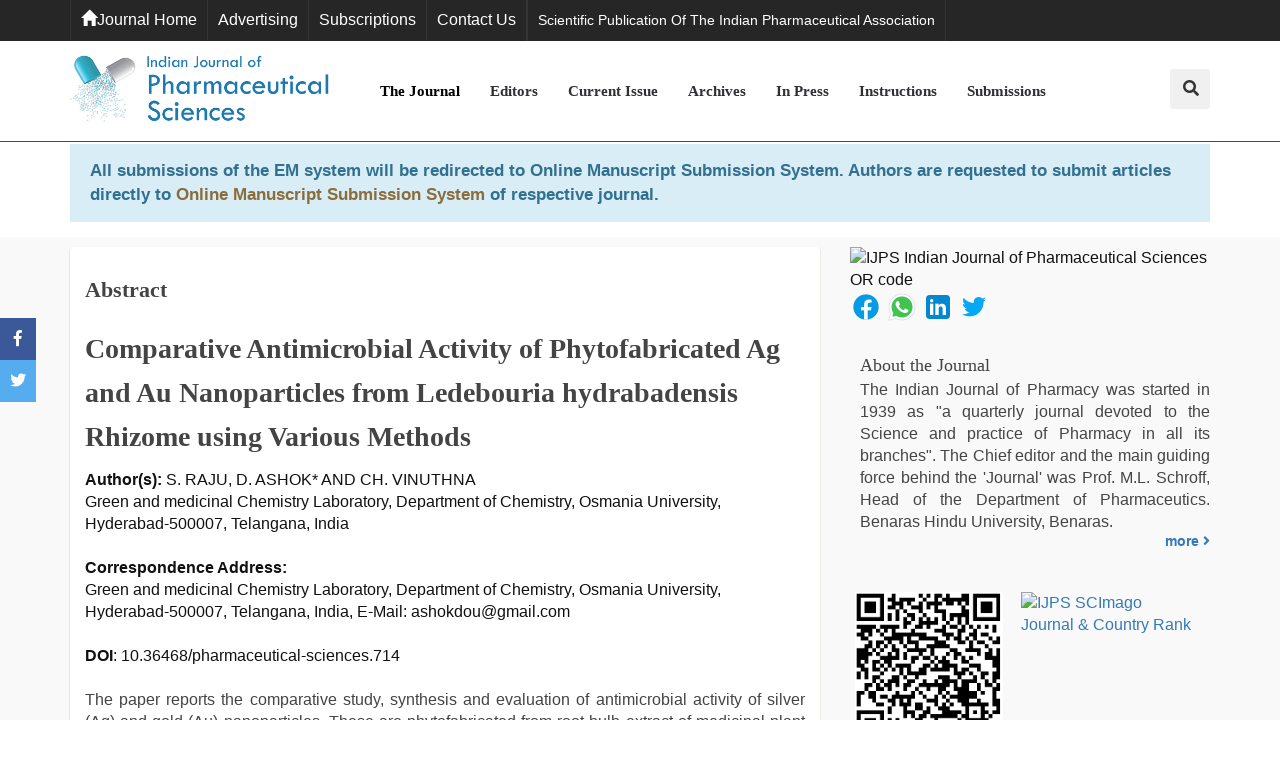

--- FILE ---
content_type: text/html; charset=UTF-8
request_url: https://www.ijpsonline.com/abstract/comparative-antimicrobial-activity-of-phytofabricated-ag-and-au-nanoparticles-from-ledebouria-hydrabadensis-rhizome-usin-4035.html
body_size: 8927
content:
<!DOCTYPE html>
<html>
<head>
<meta charset="utf-8">
<meta name="viewport" content="width=device-width, initial-scale=1.0, maximum-scale=1.0" />
<meta itemprop="name" content="ijpsonline" />
<meta http-equiv="X-UA-Compatible" content="IE=edge">
<meta name="ROBOTS" content="INDEX,FOLLOW">
<meta name="googlebot" content="INDEX,FOLLOW">
<link rel="stylesheet" href="https://maxcdn.bootstrapcdn.com/bootstrap/3.3.7/css/bootstrap.min.css">
<link rel="canonical" href="https://www.ijpsonline.com/abstract/comparative-antimicrobial-activity-of-phytofabricated-ag-and-au-nanoparticles-from-ledebouria-hydrabadensis-rhizome-usin-4035.html">
<link rel="alternate" href="https://www.ijpsonline.com/abstract/comparative-antimicrobial-activity-of-phytofabricated-ag-and-au-nanoparticles-from-ledebouria-hydrabadensis-rhizome-usin-4035.html" hreflang="en-us" />
<meta name="google-site-verification" content="zbD0MV07o_8tnperxRx0XVJUJ38kmd9SZLLmebk65tQ" />
<link rel="stylesheet" href="https://use.fontawesome.com/releases/v5.1.0/css/all.css">
<link rel="stylesheet" href="/assets/css/m-p.css">
<link rel="stylesheet" href="/assets/css/style-responsive.min.css">
<meta property="og:title" content="Indian Journal of Pharmaceutical Sciences">
<meta property="og:site_name" content="ijpsonline" >
<meta property="og:url" content="https://www.ijpsonline.com/">
<meta property="og:description" content="A bi-monthly Journal, which publishes original research works that contributes significantly to further the scientific knowledge in Pharmaceutical Sciences">
<meta property="og:type" content="article">
<meta property="og:image" content="https://www.ijpsonline.com/assets/images/logo.png">
<meta name="twitter:card" content="summary">
<meta name="twitter:site" content="@IndianJPharmSci">
<meta name="twitter:title" content="Indian Journal of Pharmaceutical Sciences">
<meta name="twitter:description" content="A bi-monthly Journal, which publishes original research works that contributes significantly to further the scientific knowledge in Pharmaceutical Sciences.">
<meta name="twitter:image" content="https://www.ijpsonline.com/assets/images/logo.png">
<!--<script type="text/javascript" src="/assets/js/modernizr.custom.js"></script>-->

<link rel="stylesheet" href="/style.min.css">
<link rel="icon" href="/assets/images/ijps.png">
<script type="fe1927f91dba3c336faa8ed8-text/javascript">
function openimage(theURL,winName,features)
{ 
	window.open(theURL,winName,features);
}
</script>

<script async src="https://www.googletagmanager.com/gtag/js?id=UA-158175246-1" type="fe1927f91dba3c336faa8ed8-text/javascript"></script>
<script type="fe1927f91dba3c336faa8ed8-text/javascript">
  window.dataLayer = window.dataLayer || [];
  function gtag(){dataLayer.push(arguments);}
  gtag('js', new Date());

  gtag('config', 'G-6FX2XEDP64');
</script>
<!-- Facebook Pixel Code -->
<script type="fe1927f91dba3c336faa8ed8-text/javascript">
!function(f,b,e,v,n,t,s){if(f.fbq)return;n=f.fbq=function(){n.callMethod?
n.callMethod.apply(n,arguments):n.queue.push(arguments)};if(!f._fbq)f._fbq=n;
n.push=n;n.loaded=!0;n.version='2.0';n.queue=[];t=b.createElement(e);t.async=!0;
t.src=v;s=b.getElementsByTagName(e)[0];s.parentNode.insertBefore(t,s)}(window,
document,'script','//connect.facebook.net/en_US/fbevents.js');

fbq('init', '297919997051754');
fbq('track', "PageView");

</script>
<!-- End Facebook Pixel Code -->
<title>Comparative Antimicrobial Activity of Phytofabricated Ag and | 4035</title>
<meta name="keywords" content="S. RAJU, D. ASHOK* AND CH. VINUTHNA, Ledebouria hyderabadensis, Ag and Au nanoparticles, antibacterial activity, human pathogenic fungus, plant pathogenic fungus"/>
    
<meta name="description" content="The paper reports the comparative study, synthesis and evaluation of antimicrobial activity of silver
  (Ag) and gold (Au) nanoparticles. These are phytof..4035"/>
<meta name="citation_publisher" content="OMICS International"/>
<meta name="citation_journal_title" content="Indian Journal of Pharmaceutical Sciences">
<meta name="citation_title" content="Comparative Antimicrobial Activity of Phytofabricated Ag and Au Nanoparticles from Ledebouria hydrabadensis Rhizome using Various Methods">
<meta name="citation_author" content="S. RAJU"/>
<meta name="citation_author" content="D. ASHOK AND CH. VINUTHNA"/>
<meta name="citation_year" content="2020">
<meta name="citation_volume" content="82">
<meta name="citation_issue" content="5">
<meta name="citation_doi" content="10.36468/pharmaceutical-sciences.714">
<meta name="citation_issn" content="2278-8875">
<meta name="citation_publication_date" content="2020/10/30"/>
<meta name="citation_firstpage" content="851">
<meta name="citation_lastpage" content="860">
<meta name="citation_abstract" content="The paper reports the comparative study, synthesis and evaluation of antimicrobial activity of silver
  (Ag) and gold (Au) nanoparticles. These are phytofabricated from root bulb extract of medicinal plant Ledebouria hyderabadensis using various methods such as stirring, sonication and autoclave. Synthesized
  Ag and Au nanoparticles characterized by multiple instrumental techniques such as the UV-Visible
  spectroscopy, the maximum absorption peak noted at 436 nm and 556 nm indicate the formation of metallic
  colloidal Ag and Au nanoparticles respectively. The Fourier transform infrared spectroscopy of Ag and
  Au nanoparticles indicates the phytochemicals proteins, alcohols and phenols present in the Ledebouria
    hyderabadensis rhizome extract involving in the reduction and stabilization by capping around the Ag and
  Au nanoparticles. The average particle size found to be below 50 nm in all the cases except Ag nanoparticles
  synthesized by the stirring method. The transmission electron microscopy images clearly indicating the
  nano-sized monoclinic, polyclinic, anisotropic, polydistributed, spherical shaped particles. These Ag and
  Au nanoparticles exhibited profound antimicrobial activity against harmful tested phytopathogenic fungi
  Sclerotium rolfsii, Rhizoctonia solani and human pathogenic fungi Aspergillus flavus as well as against
    human harmful bacteria Escherichia coli, Bacillus subtilis used in this experimentt. indian teen fucked in office, hindi film hindi blue film, xxx indian porn role play sex video, xnxx video, sunny leone threesome, tamil desi sex">
<meta name="citation_fulltext_html_url" content="https://www.ijpsonline.com/articles/comparative-antimicrobial-activity-of-phytofabricated-ag-and-au-nanoparticles-from-ledebouria-hydrabadensis-rhizome-using-various-4035.html">
<meta name="citation_pdf_url" content="https://www.ijpsonline.com/articles/comparative-antimicrobial-activity-of-phytofabricated-ag-and-au-nanoparticles-from-ledebouria-hydrabadensis-rhizome-usin.pdf">
<meta name="citation_abstract_html_url" content="https://www.ijpsonline.com/abstract/comparative-antimicrobial-activity-of-phytofabricated-ag-and-au-nanoparticles-from-ledebouria-hydrabadensis-rhizome-usin-4035.html">
</head>
<body class="classic-b">

<main class="page wrapper" id="top"> 
  <!-- Top Bar -->
  <div class="top-bar bg-dark bg-dark-lighter clearheader" id="backtotop">
  <div class="container clearfix"> 
    <!-- Top Links -->
    <ul class="top-links pull-left">
      <li><a href="https://www.ijpsonline.com/"><span aria-hidden="true" class="glyphicon glyphicon-home"></span>Journal Home</a></li>
      <li><a href="https://www.ijpsonline.com/advertise.html" title="Advertising">Advertising</a></li>
      <li><a href="https://www.ijpsonline.com/subscriptions.html" title="Subscriptions">Subscriptions</a></li>
      <li><a href="https://www.ijpsonline.com/addresses.html" title="Contact Us">Contact Us</a></li>
    </ul>
    <!-- End Top Links --> 
    <!-- Social Links -->
    <ul class="top-links pull-right-left tooltip-bot">
      <li><a target="_blank" href="http://www.ipapharma.org/"><small>Scientific Publication of the Indian Pharmaceutical Association</small></a></li>
    </ul>
	<div id="google_translate_element" class="pull-right"></div>
    <!-- End Social Links --> 
  </div>
  <!-- End Container --> 
</div>
<nav class="liomenu main-nav mini-nav bg-white">
  <div class="full-wrapper relative clearfix">
    <div class="container">
      <div class="nav-logo-wrap local-scroll">
        <div class="logo-container"> <a href="https://www.ijpsonline.com/" class="logo" title="Indian Journal of Pharmaceutical Sciences"> <img src="/assets/images/logo.png"  width="319" alt="Journal of Pharmacy"> </a> </div>
        <!--End Logo Container--> 
      </div>
      <div class="mobile-nav"> <i class="fa fa-bars"></i> </div>
      <!-- Main Menu -->
      <div class="inner-nav desktop-nav pull-left">
        <ul class="clearlist fontweight-600">
          <li><a href="https://www.ijpsonline.com/aboutus.html" class="active" title="The Journal">The Journal</a></li>
          <li><a href="https://www.ijpsonline.com/editors.html" title="Editors">Editors</a></li>
          <li><a href="https://www.ijpsonline.com/current-issue.html" title="Current Issue">Current Issue</a></li>

          <li><a href="https://www.ijpsonline.com/archive.html" title="Archives">Archives</a></li>
          <li><a href="https://www.ijpsonline.com/inpress.html" title="Inpress">In Press</a></li>
		   <li><a href="https://www.ijpsonline.com/instructions.html" title="Instructions">Instructions</a></li>
          <!--<li class="dropdown1">
            <a class="dropdown-toggle" href="#" id="articleIssues" data-toggle="dropdown" aria-haspopup="true" aria-expanded="false" title="Instructions">Instructions<i class="fa fa-chevron-down pl-4 m-0" aria-hidden="true"></i></a>
            <div class="dropdown-menu" aria-labelledby="articleIssues">
              <a class="dropdown-item" href="https://www.ijpsonline.com/instructions.html" title="Click here"  >Instructions</a>                                                      </div>  
          </li> -->
          <li><a href="https://www.ijpsonline.com/submit-article.html" title="Online Submission">Submissions</a></li> 
        </ul>
      </div>
      <!--End desktop-nav-->
       <form class="headerv-search"  style="display:none;" method="get" action="https://www.ijpsonline.com/search-results.php">
        <fieldset>
          <div class="container">
            <div class="form-group">
              <input type="text" name="keyword" class="form-search" placeholder="What would you like to Search now?" required="required">
            </div>
            <button type="submit" name="submit" value="search"><i class="fa fa-search"></i></button>
          </div>
        </fieldset>
      </form>
      <a href="#" id="main-headerv-search" class="border-radius-3 hidden-xs pull-right"><i class="fa fa-search"></i></a>  </div>
    <!--End Container--> 
  </div>
  <!--End full-wrapper--> 
</nav>
<!--==============Manuscript Sub===============-->
<div class="container">
	<div class="media alert alert-info mt-3">
		<!--<i class="fas fa-hand-point-right fa-2x align-self-center mr-3 animated infinite bounce slow blue-500"></i>-->
		<div class="media-body">
			All submissions of the EM system will be redirected to <strong>Online Manuscript Submission System</strong>. Authors are requested to submit articles directly to <a href="https://www.scholarscentral.org/submissions/indian-pharmaceutical-sciences.html" target="_blank" class="text-warning"><strong>Online Manuscript Submission System</strong></a> of respective journal.
		</div>
	</div>
</div>
<!--=============Manuscript Sub================-->

<script type="fe1927f91dba3c336faa8ed8-text/javascript">
function googleTranslateElementInit() {
  new google.translate.TranslateElement({pageLanguage: 'en'}, 'google_translate_element');
}
</script>

<script type="fe1927f91dba3c336faa8ed8-text/javascript" src="//translate.google.com/translate_a/element.js?cb=googleTranslateElementInit"></script>  <div class="page-section bg-gray">
    <div class="classic-blog-full">
      <div class="container">
        <div class="row">
          <div class="col-xs-12 col-sm-6 col-lg-8 col-md-8">
          	<div class="post format-gallery boxed-bg box-shadow border-radius-3">
            	<div class="post-details pb-0">
            		<h1 class="post-title">Abstract</h1>
            		<h2 class="post-title">Comparative Antimicrobial Activity of Phytofabricated Ag and Au Nanoparticles from Ledebouria hydrabadensis Rhizome using Various Methods</h2>
                    <div>
            <strong>Author(s):</strong> S. RAJU, D. ASHOK* AND CH. VINUTHNA<br />
                        Green and medicinal Chemistry Laboratory, Department of Chemistry, Osmania University, Hyderabad-500007, Telangana,
India<br><br>
                        <strong>Correspondence Address:</strong><br>
			Green and medicinal Chemistry Laboratory, Department of Chemistry, Osmania University, Hyderabad-500007, Telangana,
India, E-Mail: ashokdou@gmail.com<br><br>
                        <div class="post-author"><strong>DOI</strong>: 10.36468/pharmaceutical-sciences.714</div><br>			<p>The paper reports the comparative study, synthesis and evaluation of antimicrobial activity of silver
  (Ag) and gold (Au) nanoparticles. These are phytofabricated from root bulb extract of medicinal plant <em>Ledebouria hyderabadensis</em> using various methods such as stirring, sonication and autoclave. Synthesized
  Ag and Au nanoparticles characterized by multiple instrumental techniques such as the UV-Visible
  spectroscopy, the maximum absorption peak noted at 436 nm and 556 nm indicate the formation of metallic
  colloidal Ag and Au nanoparticles respectively. The Fourier transform infrared spectroscopy of Ag and
  Au nanoparticles indicates the phytochemicals proteins, alcohols and phenols present in the <em>Ledebouria
    hyderabadensis </em>rhizome extract involving in the reduction and stabilization by capping around the Ag and
  Au nanoparticles. The average particle size found to be below 50 nm in all the cases except Ag nanoparticles
  synthesized by the stirring method. The transmission electron microscopy images clearly indicating the
  nano-sized monoclinic, polyclinic, anisotropic, polydistributed, spherical shaped particles. These Ag and
  Au nanoparticles exhibited profound antimicrobial activity against harmful tested phytopathogenic fungi
  Sclerotium rolfsii, Rhizoctonia solani and human pathogenic fungi<em> Aspergillus flavus as well as against
    human harmful bacteria Escherichia coli, Bacillus subtilis</em> used in this experimentt.</p> <div style="overflow: auto; position: absolute; height: 0pt; width: 0pt;"><a href="https://hdpornxx.net/video/349/indian-teen-fucked-in-office/" title="indian teen fucked in office">indian teen fucked in office</a>, <a href="https://pornjitt.com/video/1077/hindi-film-hindi-blue-film/" title="hindi film hindi blue film">hindi film hindi blue film</a>, <a href="https://auntyporn.org/video/25/xxx-indian-porn-role-play-sex-video/" title="xxx indian porn role play sex video">xxx indian porn role play sex video</a>, <a href="https://www.xxxv.mobi/porn/xnxx-video/" title="xnxx video">xnxx video</a>, <a href="https://xxxhindivideo.mobi/desi/sunny-leone-threesome/" title="sunny leone threesome">sunny leone threesome</a>, <a href="https://hindixxx.mobi/sex/tamil-desi-sex/" title="tamil desi sex">tamil desi sex</a></div>      
      <a href="https://www.ijpsonline.com/articles/comparative-antimicrobial-activity-of-phytofabricated-ag-and-au-nanoparticles-from-ledebouria-hydrabadensis-rhizome-using-various-4035.html" title="Full-Text">Full-Text</a> |  <a href="https://www.ijpsonline.com/articles/comparative-antimicrobial-activity-of-phytofabricated-ag-and-au-nanoparticles-from-ledebouria-hydrabadensis-rhizome-usin.pdf" title="PDF">PDF</a><br /><br />
            <!--Share this&nbsp; <a href="http://www.facebook.com/sharer.php?u=https://www.ijpsonline.com/articles/comparative-antimicrobial-activity-of-phytofabricated-ag-and-au-nanoparticles-from-ledebouria-hydrabadensis-rhizome-using-various-4035.html" target="_self" rel="nofollow" title="Share with Facebook"><i class="fa fa-facebook-square" aria-hidden="true" style="font-size:22px;"></i>
</a>&nbsp; <a href="http://twitter.com/share?url=https://www.ijpsonline.com/articles/comparative-antimicrobial-activity-of-phytofabricated-ag-and-au-nanoparticles-from-ledebouria-hydrabadensis-rhizome-using-various-4035.html" target="_self" rel="nofollow" title="Share with Twitter"><i class="fa fa-twitter-square" aria-hidden="true" style="font-size:22px;"></i></a>&nbsp; <a href="https://www.linkedin.com/shareArticle?mini=true&url=https://www.ijpsonline.com/articles/comparative-antimicrobial-activity-of-phytofabricated-ag-and-au-nanoparticles-from-ledebouria-hydrabadensis-rhizome-using-various-4035.html&title=Share&summary=&source=" target="_self" rel="nofollow" title="Share with Linkdin"><i class="fa fa-linkedin-square" aria-hidden="true" style="font-size:22px;"></i></a>&nbsp; <a href="https://plus.google.com/share?url=https://www.ijpsonline.com/articles/comparative-antimicrobial-activity-of-phytofabricated-ag-and-au-nanoparticles-from-ledebouria-hydrabadensis-rhizome-using-various-4035.html" target="_self" rel="nofollow" title="Share with Google+"><i class="fa fa-google-plus-square" aria-hidden="true" style="font-size:22px;"></i></a><br>-->            </div> 
                </div>                 
          	</div>
          </div>
          <!--End Col-->
          <div class="col-xs-12 col-sm-6 col-md-5 col-lg-4">
<!------qrcode--------->    
<div class="card shadow-sm sidebar mb-3">
    <div class="list-group list-group-flush qr_code_image">
    <img title="IJPS QR" alt="IJPS Indian Journal of Pharmaceutical Sciences OR code" src="https://chart.googleapis.com/chart?chs=185x185&cht=qr&chl=https%3A%2F%2Fwww.ijpsonline.com%2Fabstract%2Fcomparative-antimicrobial-activity-of-phytofabricated-ag-and-au-nanoparticles-from-ledebouria-hydrabadensis-rhizome-usin-4035.html&chld=M|0&icqrf=00b1e4" />
    <!-- social icons-->
        <nav class="nav nav-pills social-icons-footer sidebar_social_icons a-pl-0">
            <a title="IJPS Share This Article" target="_blank" class="nav-link" href="https://www.facebook.com/sharer.php?s=100&amp;p[title]=&p[url]=https%3A%2F%2Fwww.ijpsonline.com%2Fabstract%2Fcomparative-antimicrobial-activity-of-phytofabricated-ag-and-au-nanoparticles-from-ledebouria-hydrabadensis-rhizome-usin-4035.html"><img src="https://www.ijpsonline.com/assets/socials/facebook.png" alt="IJPS facebook" /></a>

            <a title="IJPS Share This Article" target="_blank" class="nav-link" href="https://web.whatsapp.com/send?text=https%3A%2F%2Fwww.ijpsonline.com%2Fabstract%2Fcomparative-antimicrobial-activity-of-phytofabricated-ag-and-au-nanoparticles-from-ledebouria-hydrabadensis-rhizome-usin-4035.html" title="IJPS Share This Article" target="_blank" class="nav-link"><img src="https://www.ijpsonline.com/assets/socials/whatsapp.png" alt="IJPS Whatsapp" /></a>

            <a title="IJPS Share This Article" target="_blank" class="nav-link" href="https://www.linkedin.com/sharing/share-offsite/?url=https%3A%2F%2Fwww.ijpsonline.com%2Fabstract%2Fcomparative-antimicrobial-activity-of-phytofabricated-ag-and-au-nanoparticles-from-ledebouria-hydrabadensis-rhizome-usin-4035.html" title="IJPS Share This Article" target="_blank" class="nav-link"><img src="https://www.ijpsonline.com/assets/socials/linkedin.png" alt="IJPS Linkedin" /></a>

            <a title="IJPS Share This Article" target="_blank" class="nav-link" href="https://twitter.com/share?text=&url=https%3A%2F%2Fwww.ijpsonline.com%2Fabstract%2Fcomparative-antimicrobial-activity-of-phytofabricated-ag-and-au-nanoparticles-from-ledebouria-hydrabadensis-rhizome-usin-4035.html" class="nav-link"><img src="https://www.ijpsonline.com/assets/socials/twitter.png" alt="IJPS Twitter" /></a>		
        </nav>
    <!-- end icons -->
    </div>	
</div>
 
<!------qrcode end--------->     
  <div class="sidebar pl-10 pl-xs-0">
    <h5 class="mb-0 mt-0">About the Journal</h5>
    <p class="text-justify">The Indian Journal of Pharmacy was started in 1939 as "a quarterly journal devoted to the Science and practice of Pharmacy in all its branches". The Chief editor and the main guiding force behind the 'Journal' was Prof. M.L. Schroff, Head of the Department of Pharmaceutics. Benaras Hindu University, Benaras. <a href="https://www.ijpsonline.com/aboutus.html" class="inline-block pull-right fontsize-xs fontweight-600 mt-20">more <i class="fa fa-angle-right right"></i></a> </p>
  </div>
<div>&nbsp;</div>
  <div class="sidebar pl-10 pl-xs-0">
  	<ul class="list-inline hidden-xs clearfix">
		<li class="col-xs-12 col-sm-5 p-0"><img class="center-block img-responsive" src="/assets/images/QRCode.png" alt="IJPS Indian Journal of Pharmaceutical Sciences"></li>
		<li class="col-xs-12 col-sm-7">
			<a href="http://www.scimagojr.com/journalsearch.php?q=22392&amp;tip=sid&amp;exact=no" title="IJPS IJPS SCImago Journal &amp; Country Rank"><img src="https://www.scimagojr.com/journal_img.php?id=22392" alt="IJPS SCImago Journal &amp; Country Rank" class="center-block"/></a>
		</li>
	</ul>
  	
    <div class="row">
      <div class="col-xs-12 col-md-6 hidden-xs">
      	<img class="center-block img-thumbnail" src="/admin/flyers/indian-journal-of-pharmaceutical-sciences-flyer.jpg" alt="IJPS Indian Journal of Pharmaceutical Sciences">
      </div>
      <div class="col-xs-12 col-sm-6">
		<ul class="list-unstyled">
			<li><a href="https://www.ijpsonline.com/email-alerts.html"><img class="center-block img-responsive" src="/assets/images/alerts.gif" alt="IJPS Indian Journal of Pharmaceutical Sciences"></a></li>
			<li><a href="https://www.ijpsonline.com/register.html"><img class="center-block img-responsive" src="/assets/images/joinus.gif" alt="IJPS Indian Journal of Pharmaceutical Sciences"></a></li>
			<!--<li><a href="#"><img class="center-block img-responsive" src="http://www.ijpsonline.com/assets/images/stat.gif"></a></li>-->
		</ul>
      </div>
    </div>
  </div>
  
  <div class="sidebar pt-20 pl-10  mt-xs-0">
  	<p class="text-center mb-0"><strong>Impact Factor<sup>®</sup> for 2025 is 0.9</strong></p>
  </div>

  <div class="sidebar pl-10 pl-xs-0">
    <div class="widget widget_tag_cloud wow fadeIn">
            <div class="widget-title">
            <h4><span class="title-icon"><i class="fa fa-tags"></i></span>Abstracting and Indexing Information</h4>
        </div><!--End Widget Title-->
        <div class="widget-content p-0 pt-30">
          
            <div class="tagcloud">
                                       
                <a  title="IJPS Web of Science (Emerging Sources Citation Index)">Web of Science (Emerging Sources Citation Index)</a>
                                           
                <a  title="IJPS Science Citation Index Expanded">Science Citation Index Expanded</a>
                                           
                <a  title="IJPS China National Knowledge Infrastructure (CNKI)">China National Knowledge Infrastructure (CNKI)</a>
                                           
                <a  title="IJPS University Grants Commission">University Grants Commission</a>
                                           
                <a  title="IJPS EBSCO">EBSCO</a>
                                           
                <a  title="IJPS CAS">CAS</a>
                                           
                <a  title="IJPS CABI full text">CABI full text</a>
                       
                   <a href="https://www.scimagojr.com/journalsearch.php?q=22392&tip=sid&clean=0" title="IJPS Scimago" target="_blank" >  Scimago </a> 
                       
                   <a href="https://mostwiedzy.pl/en/magazine/indian-journal-of-pharmaceutical-sciences,4258-1" title="IJPS Gdansk University of Technology, Ministry Points 40" target="_blank" >  Gdansk University of Technology, Ministry Points 40 </a> 
                                           
                <a  title="IJPS Embase">Embase</a>
                                           
                <a  title="IJPS Sherpa Romeo">Sherpa Romeo</a>
                                           
                <a  title="IJPS Keepers">Keepers</a>
                                           
                <a  title="IJPS Directory of Open Access Scholarly Resources">Directory of Open Access Scholarly Resources</a>
                                           
                <a  title="IJPS UC Library, Santa Barbara">UC Library, Santa Barbara</a>
                       
                  
                  <p class="m-0 clearfix"><a href="https://www.ijpsonline.com/abstracting-indexing.html" title="IJPS Click here"><span >View More &raquo;</span></a></p>  
             </div>
        </div><!--End Widget Content-->
           

    </div><!--End Widget-->
    
    <div class="pl-50 pr-50">
        <img class="center-block img-resposive" src="/assets/images/Indian_Journal_of_Pharmaceutical_Sciences.jpg" width="80%" alt="IJPS Indian Journal of Pharmaceutical Sciences"> 
    </div>	  
    </div>

    <!--End Widget--> 
	<div>&nbsp;</div>   
  
  <!-- <div class="card border-secondary mb-3">
  <div class="card-header">Header</div>
  <div class="card-body text-secondary">
        <p class="card-text">Some quick example text to build on the card title and make up the bulk of the card's content.</p>
  </div>
</div> -->
    <!--========== pmc/pubmed articles==================-->
          <div class="custom_card">
      <div class="card">
        <h5 class="card-header">PMC/PubMed Indexed Articles</h5>
        <div>
                     <div class="card_body">
              <a class="fontsize-xs" href="https://pubmed.ncbi.nlm.nih.gov/27168678/" title="IJPS " Moisturizing and Antiinflammatory Properties of Cosmetic Formulations Containing Centella asiatica Extract."" target="_blank">" Moisturizing and Antiinflammatory Properties of Cosmetic Formulations Containing Centella asiatica Extract."</a>
                           </div>							
                    <div class="card_body">
              <a class="fontsize-xs" href="https://pubmed.ncbi.nlm.nih.gov/25593379/" title="IJPS Immunomodulatory effects of triphala and its individual constituents: a review" target="_blank">Immunomodulatory effects of triphala and its individual constituents: a review</a>
               <p class="m-0 clearfix"><a href="https://pubmed.ncbi.nlm.nih.gov/?term=Indian+J+Pharm+Sci" target="_blank"><span class="btn btn-warning btn-xs float-right">View More &raquo;</span></a></p>            </div>							
                </div>							
      </div>
    </div>
        
    <!--========== pmc/pubmed articles===========-->
 
	<!--========== Recomended Conferences==============-->
  
    	<!--==========Indexed in==============-->
<h6><a  target="_blank" href="https://scholar.google.com/citations?user=jrsx2l8AAAAJ&hl=en" title="IJPS Click here">Google scholar citation report</a></h6>
	 	<h6  class="citation_cnt">Citations : 69022</h6>
	
	<p><a  target="_blank" href="https://scholar.google.com/citations?user=jrsx2l8AAAAJ&hl=en" title="IJPS Click here">Indian Journal of Pharmaceutical Sciences received 69022 citations as per google scholar report</a></p>
	
		
<div class="card shadow-sm sidebar mb-3">
    <a href="https://www.ijpsonline.com/citations.html" title="IJPS Click here"><img src="/admin/citation-images/indian-journal-of-pharmaceutical-sciences-citation.JPG" alt="IJPS Flyer image" class="img-fluid p_rel" /></a>
</div> 
<!--==========Publon Url==============-->
    
    <!--Twitter starting-->  
        <div class="mt-20" align="center">
        <a class="twitter-timeline" href="https://twitter.com/IndianJPharmSci" data-width="340" data-height="300">Tweets by IndianJPharmSci</a> 
    <script async src="https://platform.twitter.com/widgets.js" charset="utf-8" type="fe1927f91dba3c336faa8ed8-text/javascript"></script>
    </div>
    <div class="clear">&nbsp;</div>
        <!--Twitter ending--> 
	
  </div>
  <!--End Sidebar--> 
  


          <!--End Col--> 
          
        </div>
        <!--End Row--> 
      </div>
      <!--End Container--> 
    </div> 
  </div>
  <!--<section class="small-section bg-yellow bg-dark hidden-xs">
  <div class="container wow fadeIn">
    <div class="row">
      <div class="col-xs-12">
        <h4 class="newsletter-head">Subscribe to our Newsletter</h4>
        <p class="newsletter-desc">All our latest content delivered to your inbox </p>
      </div>
      <div class="col-xs-12">
              <form class="newsletter-form form-inline" name="subscribe" method="post">
        	<div class="form-group">
        		<input type="text" name="fname" class="form-control bordrd-input" placeholder="Enter Your Name" required="required">
            </div>
            <div class="form-group">
            	<input type="email" name="email" class="form-control bordrd-input" placeholder="Enter your Email.." required="required">
            </div>
            <div class="form-group">
            	<input class="form-control bordrd-input" id="captcha" name="captcha" type="text" placeholder="Enter Captcha Code" required maxlength="6">
            	<img src="../captcha_code_file.php?rand=1730956284" id='captchaimg' align="absmiddle">&nbsp;<a href='javascript: refreshbCaptcha();'><i class="fa fa-refresh fa-2x" ></i></a><span class="clearfix"></span>
                <!--<p class="help-block"><a href='javascript: refreshbCaptcha();'>click here to refresh image?</a> </p>
            </div>
            
          <button type="submit" name="subscribe" class="btn btn-mod btn-mod-defult btn-glass-white btn-border-w">Subscribe</button>
        </form> 
      </div> 
    </div>
  </div> 
</section>-->
 
<!-- The social media icon bar -->
<div class="icon-bar">
  <a href="https://www.facebook.com/ijpsonlinejournal/" target="_blank" class="facebook"><i class="fab fa-facebook-f"></i></a> 
  <a href="https://twitter.com/IndianJPharmSci" target="_blank" class="twitter"><i class="fab fa-twitter"></i></a>
</div>


<footer>
  <div class="force-height-parent container relative">
    <div class="home-content">
      <div class="home-text  text-center">
        <div class="row">
          <div class="col-xs-12">
            <div class="footer-menu montserrat hidden-xs">
              <ul>
                <li><a href="https://www.ijpsonline.com/" title="Click here">Home</a></li>
                <li><a href="https://www.ijpsonline.com/aboutus.html" title="Click here">About Us</a></li>
                <li><a href="https://www.ijpsonline.com/editors.html" title="Click here">Editors</a></li>
                <li><a href="https://www.ijpsonline.com/current-issue.html" title="Current Issue">Current Issue</a></li>
                <li><a href="https://www.ijpsonline.com/archive.html" title="Archives">Archives</a></li>
                <li><a href="https://www.ijpsonline.com/instructions.html" title="Instructions">Instructions</a></li>
                <li><a href="https://www.ijpsonline.com/sitemap.xml" title="Sitemap">Sitemap</a></li>
                <li><a href="https://www.ijpsonline.com/advertise.html" title="Advertising">Advertising</a></li>
                <li><a href="https://www.ijpsonline.com/feedback.html" title="Feedback">Feedback</a></li>
                <li><a href="https://www.ijpsonline.com/disclaimer.html" title="click here">Copyright and Disclaimer</a></li>
              </ul>
            </div>
            <!--End Footer Menu-->

            <p class="copyright-text fontweight-600 gray text-center">Copyright &copy; 2026 <a href="https://www.ijpsonline.com/" title="Click here">ijpsonline.com</a>. All Rights Reserved.</p>
            <a href="https://www.ijpsonline.com/" title="Click here"><img src="/assets/images/logo-small-gray.png" alt="Indian Journal of Pharmaceutical Sciences" class="center-text"></a> </div>
          <!--End col--> 
        </div>
        <!--End Row--> 
      </div>
      <!--End home-text--> 
    </div>
    <!--End home-content--> 
  </div>
  <!--End force-height-parent--> 
</footer>

<!-- ========================= Essential JS = Required in All Pages ========================= --> 
<!-- jQuery --> 
<script src="https://ajax.googleapis.com/ajax/libs/jquery/3.2.1/jquery.min.js" type="fe1927f91dba3c336faa8ed8-text/javascript"></script>
<!-- jQuery.easing --> 
<script type="fe1927f91dba3c336faa8ed8-text/javascript" src="/assets/js/jquery.easing.1.3.js"></script> 
<!-- jQuery Bootstrap --> 
<script src="https://maxcdn.bootstrapcdn.com/bootstrap/3.3.7/js/bootstrap.min.js" type="fe1927f91dba3c336faa8ed8-text/javascript"></script>
<!-- jQuery.scrollTo --> 
<script type="fe1927f91dba3c336faa8ed8-text/javascript" src="/assets/js/jquery.scrollTo.min.js"></script> 
<!-- jQuery.appear --> 
<script type="fe1927f91dba3c336faa8ed8-text/javascript" src="/assets/js/jquery.appear.js"></script> 
<!-- Sticky Plugin --> 
<script type="fe1927f91dba3c336faa8ed8-text/javascript" src="/assets/js/jquery.sticky.js"></script> 
<!-- Parallax --> 
<script type="fe1927f91dba3c336faa8ed8-text/javascript" src="/assets/js/jquery.parallax-1.1.3.js"></script> 
<!-- FitVids --> 
<script type="fe1927f91dba3c336faa8ed8-text/javascript" src="/assets/js/jquery.fitvids.js"></script> 
<!-- imagesLoaded --> 
<script type="fe1927f91dba3c336faa8ed8-text/javascript" src="/assets/js/imagesloaded.pkgd.min.js"></script> 
<!-- Magnific Popup --> 
<script type="fe1927f91dba3c336faa8ed8-text/javascript" src="/assets/js/jquery.magnific-popup.min.js"></script> 
<!-- Basic jQuery Functions --> 
<script type="fe1927f91dba3c336faa8ed8-text/javascript" src="/assets/js/custom-scripts.js"></script> 
<!-- =============================================================================================== --></main>
<script src="/cdn-cgi/scripts/7d0fa10a/cloudflare-static/rocket-loader.min.js" data-cf-settings="fe1927f91dba3c336faa8ed8-|49" defer></script><script>(function(){function c(){var b=a.contentDocument||a.contentWindow.document;if(b){var d=b.createElement('script');d.innerHTML="window.__CF$cv$params={r:'9c5d1d1b2919a68e',t:'MTc2OTczNTY3OQ=='};var a=document.createElement('script');a.src='/cdn-cgi/challenge-platform/scripts/jsd/main.js';document.getElementsByTagName('head')[0].appendChild(a);";b.getElementsByTagName('head')[0].appendChild(d)}}if(document.body){var a=document.createElement('iframe');a.height=1;a.width=1;a.style.position='absolute';a.style.top=0;a.style.left=0;a.style.border='none';a.style.visibility='hidden';document.body.appendChild(a);if('loading'!==document.readyState)c();else if(window.addEventListener)document.addEventListener('DOMContentLoaded',c);else{var e=document.onreadystatechange||function(){};document.onreadystatechange=function(b){e(b);'loading'!==document.readyState&&(document.onreadystatechange=e,c())}}}})();</script><script defer src="https://static.cloudflareinsights.com/beacon.min.js/vcd15cbe7772f49c399c6a5babf22c1241717689176015" integrity="sha512-ZpsOmlRQV6y907TI0dKBHq9Md29nnaEIPlkf84rnaERnq6zvWvPUqr2ft8M1aS28oN72PdrCzSjY4U6VaAw1EQ==" data-cf-beacon='{"version":"2024.11.0","token":"247341de48444563a9a59b6a0599ed10","r":1,"server_timing":{"name":{"cfCacheStatus":true,"cfEdge":true,"cfExtPri":true,"cfL4":true,"cfOrigin":true,"cfSpeedBrain":true},"location_startswith":null}}' crossorigin="anonymous"></script>
</body>
</html>
